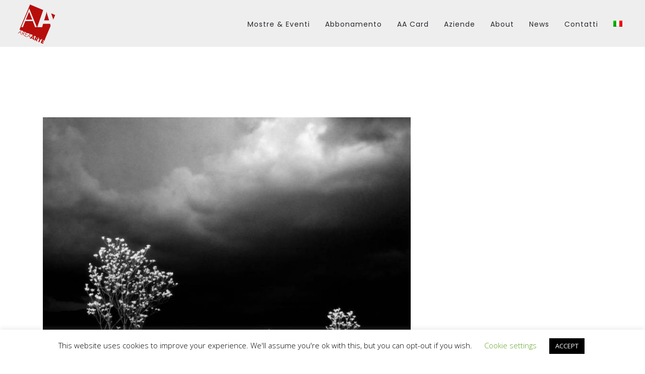

--- FILE ---
content_type: text/html; charset=UTF-8
request_url: https://www.areaarte.it/partner/elio-ciol/
body_size: 15380
content:
<!DOCTYPE html>
<html lang="it-IT">
<head>
    <meta charset="UTF-8"/>
    <meta name="viewport" content="initial-scale=1, width=device-width"/>
    <link rel="profile" href="https://gmpg.org/xfn/11"/>
    <link rel="pingback" href="https://www.areaarte.it/xmlrpc.php"/>
    <link href="https://unpkg.com/@fullcalendar/core@4.2.0/main.min.css" rel="stylesheet"/>
    <link href="https://unpkg.com/@fullcalendar/daygrid@4.2.0/main.min.css" rel="stylesheet"/>

    <!-- Bootstrap Theming -->
    <link href='https://use.fontawesome.com/releases/v5.0.6/css/all.css' rel='stylesheet'>
    <link href='https://maxcdn.bootstrapcdn.com/bootstrap/4.0.0/css/bootstrap.min.css' rel='stylesheet'/>
		
                            <script>
                            /* You can add more configuration options to webfontloader by previously defining the WebFontConfig with your options */
                            if ( typeof WebFontConfig === "undefined" ) {
                                WebFontConfig = new Object();
                            }
                            WebFontConfig['google'] = {families: ['Open+Sans:300,400,600,700,800,300italic,400italic,600italic,700italic,800italic']};

                            (function() {
                                var wf = document.createElement( 'script' );
                                wf.src = 'https://ajax.googleapis.com/ajax/libs/webfont/1.5.3/webfont.js';
                                wf.type = 'text/javascript';
                                wf.async = 'true';
                                var s = document.getElementsByTagName( 'script' )[0];
                                s.parentNode.insertBefore( wf, s );
                            })();
                        </script>
                        <meta name='robots' content='index, follow, max-image-preview:large, max-snippet:-1, max-video-preview:-1' />
	<style>img:is([sizes="auto" i], [sizes^="auto," i]) { contain-intrinsic-size: 3000px 1500px }</style>
	<link rel="alternate" hreflang="it" href="https://www.areaarte.it/partner/elio-ciol/" />
<link rel="alternate" hreflang="en" href="https://www.areaarte.it/partner/elio-ciol/?lang=en" />

	<!-- This site is optimized with the Yoast SEO plugin v26.3 - https://yoast.com/wordpress/plugins/seo/ -->
	<title>Elio Ciol - AreaArte</title>
	<link rel="canonical" href="https://www.areaarte.it/partner/elio-ciol/" />
	<meta property="og:locale" content="it_IT" />
	<meta property="og:type" content="article" />
	<meta property="og:title" content="Elio Ciol - AreaArte" />
	<meta property="og:url" content="https://www.areaarte.it/partner/elio-ciol/" />
	<meta property="og:site_name" content="AreaArte" />
	<meta property="article:modified_time" content="2024-03-19T13:49:43+00:00" />
	<meta property="og:image" content="https://www.areaarte.it/wp-content/uploads/2021/01/ec.jpg" />
	<meta property="og:image:width" content="770" />
	<meta property="og:image:height" content="578" />
	<meta property="og:image:type" content="image/jpeg" />
	<meta name="twitter:card" content="summary_large_image" />
	<meta name="twitter:label1" content="Tempo di lettura stimato" />
	<meta name="twitter:data1" content="1 minuto" />
	<script type="application/ld+json" class="yoast-schema-graph">{"@context":"https://schema.org","@graph":[{"@type":"WebPage","@id":"https://www.areaarte.it/partner/elio-ciol/","url":"https://www.areaarte.it/partner/elio-ciol/","name":"Elio Ciol - AreaArte","isPartOf":{"@id":"https://www.areaarte.it/#website"},"primaryImageOfPage":{"@id":"https://www.areaarte.it/partner/elio-ciol/#primaryimage"},"image":{"@id":"https://www.areaarte.it/partner/elio-ciol/#primaryimage"},"thumbnailUrl":"https://www.areaarte.it/wp-content/uploads/2021/01/ec.jpg","datePublished":"2021-01-20T15:32:12+00:00","dateModified":"2024-03-19T13:49:43+00:00","breadcrumb":{"@id":"https://www.areaarte.it/partner/elio-ciol/#breadcrumb"},"inLanguage":"it-IT","potentialAction":[{"@type":"ReadAction","target":["https://www.areaarte.it/partner/elio-ciol/"]}]},{"@type":"ImageObject","inLanguage":"it-IT","@id":"https://www.areaarte.it/partner/elio-ciol/#primaryimage","url":"https://www.areaarte.it/wp-content/uploads/2021/01/ec.jpg","contentUrl":"https://www.areaarte.it/wp-content/uploads/2021/01/ec.jpg","width":770,"height":578},{"@type":"BreadcrumbList","@id":"https://www.areaarte.it/partner/elio-ciol/#breadcrumb","itemListElement":[{"@type":"ListItem","position":1,"name":"Home","item":"https://www.areaarte.it/"},{"@type":"ListItem","position":2,"name":"Elio Ciol"}]},{"@type":"WebSite","@id":"https://www.areaarte.it/#website","url":"https://www.areaarte.it/","name":"AreaArte","description":"Scopri le mostre d&rsquo;arte e gli eventi culturali nel Triveneto.","potentialAction":[{"@type":"SearchAction","target":{"@type":"EntryPoint","urlTemplate":"https://www.areaarte.it/?s={search_term_string}"},"query-input":{"@type":"PropertyValueSpecification","valueRequired":true,"valueName":"search_term_string"}}],"inLanguage":"it-IT"}]}</script>
	<!-- / Yoast SEO plugin. -->


<link rel='dns-prefetch' href='//fonts.googleapis.com' />
<link rel="alternate" type="application/rss+xml" title="AreaArte &raquo; Feed" href="https://www.areaarte.it/feed/" />
<link rel="alternate" type="application/rss+xml" title="AreaArte &raquo; Feed dei commenti" href="https://www.areaarte.it/comments/feed/" />
<script type="text/javascript">
/* <![CDATA[ */
window._wpemojiSettings = {"baseUrl":"https:\/\/s.w.org\/images\/core\/emoji\/16.0.1\/72x72\/","ext":".png","svgUrl":"https:\/\/s.w.org\/images\/core\/emoji\/16.0.1\/svg\/","svgExt":".svg","source":{"concatemoji":"https:\/\/www.areaarte.it\/wp-includes\/js\/wp-emoji-release.min.js?ver=6.8.3"}};
/*! This file is auto-generated */
!function(s,n){var o,i,e;function c(e){try{var t={supportTests:e,timestamp:(new Date).valueOf()};sessionStorage.setItem(o,JSON.stringify(t))}catch(e){}}function p(e,t,n){e.clearRect(0,0,e.canvas.width,e.canvas.height),e.fillText(t,0,0);var t=new Uint32Array(e.getImageData(0,0,e.canvas.width,e.canvas.height).data),a=(e.clearRect(0,0,e.canvas.width,e.canvas.height),e.fillText(n,0,0),new Uint32Array(e.getImageData(0,0,e.canvas.width,e.canvas.height).data));return t.every(function(e,t){return e===a[t]})}function u(e,t){e.clearRect(0,0,e.canvas.width,e.canvas.height),e.fillText(t,0,0);for(var n=e.getImageData(16,16,1,1),a=0;a<n.data.length;a++)if(0!==n.data[a])return!1;return!0}function f(e,t,n,a){switch(t){case"flag":return n(e,"\ud83c\udff3\ufe0f\u200d\u26a7\ufe0f","\ud83c\udff3\ufe0f\u200b\u26a7\ufe0f")?!1:!n(e,"\ud83c\udde8\ud83c\uddf6","\ud83c\udde8\u200b\ud83c\uddf6")&&!n(e,"\ud83c\udff4\udb40\udc67\udb40\udc62\udb40\udc65\udb40\udc6e\udb40\udc67\udb40\udc7f","\ud83c\udff4\u200b\udb40\udc67\u200b\udb40\udc62\u200b\udb40\udc65\u200b\udb40\udc6e\u200b\udb40\udc67\u200b\udb40\udc7f");case"emoji":return!a(e,"\ud83e\udedf")}return!1}function g(e,t,n,a){var r="undefined"!=typeof WorkerGlobalScope&&self instanceof WorkerGlobalScope?new OffscreenCanvas(300,150):s.createElement("canvas"),o=r.getContext("2d",{willReadFrequently:!0}),i=(o.textBaseline="top",o.font="600 32px Arial",{});return e.forEach(function(e){i[e]=t(o,e,n,a)}),i}function t(e){var t=s.createElement("script");t.src=e,t.defer=!0,s.head.appendChild(t)}"undefined"!=typeof Promise&&(o="wpEmojiSettingsSupports",i=["flag","emoji"],n.supports={everything:!0,everythingExceptFlag:!0},e=new Promise(function(e){s.addEventListener("DOMContentLoaded",e,{once:!0})}),new Promise(function(t){var n=function(){try{var e=JSON.parse(sessionStorage.getItem(o));if("object"==typeof e&&"number"==typeof e.timestamp&&(new Date).valueOf()<e.timestamp+604800&&"object"==typeof e.supportTests)return e.supportTests}catch(e){}return null}();if(!n){if("undefined"!=typeof Worker&&"undefined"!=typeof OffscreenCanvas&&"undefined"!=typeof URL&&URL.createObjectURL&&"undefined"!=typeof Blob)try{var e="postMessage("+g.toString()+"("+[JSON.stringify(i),f.toString(),p.toString(),u.toString()].join(",")+"));",a=new Blob([e],{type:"text/javascript"}),r=new Worker(URL.createObjectURL(a),{name:"wpTestEmojiSupports"});return void(r.onmessage=function(e){c(n=e.data),r.terminate(),t(n)})}catch(e){}c(n=g(i,f,p,u))}t(n)}).then(function(e){for(var t in e)n.supports[t]=e[t],n.supports.everything=n.supports.everything&&n.supports[t],"flag"!==t&&(n.supports.everythingExceptFlag=n.supports.everythingExceptFlag&&n.supports[t]);n.supports.everythingExceptFlag=n.supports.everythingExceptFlag&&!n.supports.flag,n.DOMReady=!1,n.readyCallback=function(){n.DOMReady=!0}}).then(function(){return e}).then(function(){var e;n.supports.everything||(n.readyCallback(),(e=n.source||{}).concatemoji?t(e.concatemoji):e.wpemoji&&e.twemoji&&(t(e.twemoji),t(e.wpemoji)))}))}((window,document),window._wpemojiSettings);
/* ]]> */
</script>
<style id='wp-emoji-styles-inline-css' type='text/css'>

	img.wp-smiley, img.emoji {
		display: inline !important;
		border: none !important;
		box-shadow: none !important;
		height: 1em !important;
		width: 1em !important;
		margin: 0 0.07em !important;
		vertical-align: -0.1em !important;
		background: none !important;
		padding: 0 !important;
	}
</style>
<link rel='stylesheet' id='wp-block-library-css' href='https://www.areaarte.it/wp-includes/css/dist/block-library/style.min.css?ver=6.8.3' type='text/css' media='all' />
<style id='classic-theme-styles-inline-css' type='text/css'>
/*! This file is auto-generated */
.wp-block-button__link{color:#fff;background-color:#32373c;border-radius:9999px;box-shadow:none;text-decoration:none;padding:calc(.667em + 2px) calc(1.333em + 2px);font-size:1.125em}.wp-block-file__button{background:#32373c;color:#fff;text-decoration:none}
</style>
<style id='global-styles-inline-css' type='text/css'>
:root{--wp--preset--aspect-ratio--square: 1;--wp--preset--aspect-ratio--4-3: 4/3;--wp--preset--aspect-ratio--3-4: 3/4;--wp--preset--aspect-ratio--3-2: 3/2;--wp--preset--aspect-ratio--2-3: 2/3;--wp--preset--aspect-ratio--16-9: 16/9;--wp--preset--aspect-ratio--9-16: 9/16;--wp--preset--color--black: #000000;--wp--preset--color--cyan-bluish-gray: #abb8c3;--wp--preset--color--white: #ffffff;--wp--preset--color--pale-pink: #f78da7;--wp--preset--color--vivid-red: #cf2e2e;--wp--preset--color--luminous-vivid-orange: #ff6900;--wp--preset--color--luminous-vivid-amber: #fcb900;--wp--preset--color--light-green-cyan: #7bdcb5;--wp--preset--color--vivid-green-cyan: #00d084;--wp--preset--color--pale-cyan-blue: #8ed1fc;--wp--preset--color--vivid-cyan-blue: #0693e3;--wp--preset--color--vivid-purple: #9b51e0;--wp--preset--gradient--vivid-cyan-blue-to-vivid-purple: linear-gradient(135deg,rgba(6,147,227,1) 0%,rgb(155,81,224) 100%);--wp--preset--gradient--light-green-cyan-to-vivid-green-cyan: linear-gradient(135deg,rgb(122,220,180) 0%,rgb(0,208,130) 100%);--wp--preset--gradient--luminous-vivid-amber-to-luminous-vivid-orange: linear-gradient(135deg,rgba(252,185,0,1) 0%,rgba(255,105,0,1) 100%);--wp--preset--gradient--luminous-vivid-orange-to-vivid-red: linear-gradient(135deg,rgba(255,105,0,1) 0%,rgb(207,46,46) 100%);--wp--preset--gradient--very-light-gray-to-cyan-bluish-gray: linear-gradient(135deg,rgb(238,238,238) 0%,rgb(169,184,195) 100%);--wp--preset--gradient--cool-to-warm-spectrum: linear-gradient(135deg,rgb(74,234,220) 0%,rgb(151,120,209) 20%,rgb(207,42,186) 40%,rgb(238,44,130) 60%,rgb(251,105,98) 80%,rgb(254,248,76) 100%);--wp--preset--gradient--blush-light-purple: linear-gradient(135deg,rgb(255,206,236) 0%,rgb(152,150,240) 100%);--wp--preset--gradient--blush-bordeaux: linear-gradient(135deg,rgb(254,205,165) 0%,rgb(254,45,45) 50%,rgb(107,0,62) 100%);--wp--preset--gradient--luminous-dusk: linear-gradient(135deg,rgb(255,203,112) 0%,rgb(199,81,192) 50%,rgb(65,88,208) 100%);--wp--preset--gradient--pale-ocean: linear-gradient(135deg,rgb(255,245,203) 0%,rgb(182,227,212) 50%,rgb(51,167,181) 100%);--wp--preset--gradient--electric-grass: linear-gradient(135deg,rgb(202,248,128) 0%,rgb(113,206,126) 100%);--wp--preset--gradient--midnight: linear-gradient(135deg,rgb(2,3,129) 0%,rgb(40,116,252) 100%);--wp--preset--font-size--small: 13px;--wp--preset--font-size--medium: 20px;--wp--preset--font-size--large: 36px;--wp--preset--font-size--x-large: 42px;--wp--preset--spacing--20: 0.44rem;--wp--preset--spacing--30: 0.67rem;--wp--preset--spacing--40: 1rem;--wp--preset--spacing--50: 1.5rem;--wp--preset--spacing--60: 2.25rem;--wp--preset--spacing--70: 3.38rem;--wp--preset--spacing--80: 5.06rem;--wp--preset--shadow--natural: 6px 6px 9px rgba(0, 0, 0, 0.2);--wp--preset--shadow--deep: 12px 12px 50px rgba(0, 0, 0, 0.4);--wp--preset--shadow--sharp: 6px 6px 0px rgba(0, 0, 0, 0.2);--wp--preset--shadow--outlined: 6px 6px 0px -3px rgba(255, 255, 255, 1), 6px 6px rgba(0, 0, 0, 1);--wp--preset--shadow--crisp: 6px 6px 0px rgba(0, 0, 0, 1);}:where(.is-layout-flex){gap: 0.5em;}:where(.is-layout-grid){gap: 0.5em;}body .is-layout-flex{display: flex;}.is-layout-flex{flex-wrap: wrap;align-items: center;}.is-layout-flex > :is(*, div){margin: 0;}body .is-layout-grid{display: grid;}.is-layout-grid > :is(*, div){margin: 0;}:where(.wp-block-columns.is-layout-flex){gap: 2em;}:where(.wp-block-columns.is-layout-grid){gap: 2em;}:where(.wp-block-post-template.is-layout-flex){gap: 1.25em;}:where(.wp-block-post-template.is-layout-grid){gap: 1.25em;}.has-black-color{color: var(--wp--preset--color--black) !important;}.has-cyan-bluish-gray-color{color: var(--wp--preset--color--cyan-bluish-gray) !important;}.has-white-color{color: var(--wp--preset--color--white) !important;}.has-pale-pink-color{color: var(--wp--preset--color--pale-pink) !important;}.has-vivid-red-color{color: var(--wp--preset--color--vivid-red) !important;}.has-luminous-vivid-orange-color{color: var(--wp--preset--color--luminous-vivid-orange) !important;}.has-luminous-vivid-amber-color{color: var(--wp--preset--color--luminous-vivid-amber) !important;}.has-light-green-cyan-color{color: var(--wp--preset--color--light-green-cyan) !important;}.has-vivid-green-cyan-color{color: var(--wp--preset--color--vivid-green-cyan) !important;}.has-pale-cyan-blue-color{color: var(--wp--preset--color--pale-cyan-blue) !important;}.has-vivid-cyan-blue-color{color: var(--wp--preset--color--vivid-cyan-blue) !important;}.has-vivid-purple-color{color: var(--wp--preset--color--vivid-purple) !important;}.has-black-background-color{background-color: var(--wp--preset--color--black) !important;}.has-cyan-bluish-gray-background-color{background-color: var(--wp--preset--color--cyan-bluish-gray) !important;}.has-white-background-color{background-color: var(--wp--preset--color--white) !important;}.has-pale-pink-background-color{background-color: var(--wp--preset--color--pale-pink) !important;}.has-vivid-red-background-color{background-color: var(--wp--preset--color--vivid-red) !important;}.has-luminous-vivid-orange-background-color{background-color: var(--wp--preset--color--luminous-vivid-orange) !important;}.has-luminous-vivid-amber-background-color{background-color: var(--wp--preset--color--luminous-vivid-amber) !important;}.has-light-green-cyan-background-color{background-color: var(--wp--preset--color--light-green-cyan) !important;}.has-vivid-green-cyan-background-color{background-color: var(--wp--preset--color--vivid-green-cyan) !important;}.has-pale-cyan-blue-background-color{background-color: var(--wp--preset--color--pale-cyan-blue) !important;}.has-vivid-cyan-blue-background-color{background-color: var(--wp--preset--color--vivid-cyan-blue) !important;}.has-vivid-purple-background-color{background-color: var(--wp--preset--color--vivid-purple) !important;}.has-black-border-color{border-color: var(--wp--preset--color--black) !important;}.has-cyan-bluish-gray-border-color{border-color: var(--wp--preset--color--cyan-bluish-gray) !important;}.has-white-border-color{border-color: var(--wp--preset--color--white) !important;}.has-pale-pink-border-color{border-color: var(--wp--preset--color--pale-pink) !important;}.has-vivid-red-border-color{border-color: var(--wp--preset--color--vivid-red) !important;}.has-luminous-vivid-orange-border-color{border-color: var(--wp--preset--color--luminous-vivid-orange) !important;}.has-luminous-vivid-amber-border-color{border-color: var(--wp--preset--color--luminous-vivid-amber) !important;}.has-light-green-cyan-border-color{border-color: var(--wp--preset--color--light-green-cyan) !important;}.has-vivid-green-cyan-border-color{border-color: var(--wp--preset--color--vivid-green-cyan) !important;}.has-pale-cyan-blue-border-color{border-color: var(--wp--preset--color--pale-cyan-blue) !important;}.has-vivid-cyan-blue-border-color{border-color: var(--wp--preset--color--vivid-cyan-blue) !important;}.has-vivid-purple-border-color{border-color: var(--wp--preset--color--vivid-purple) !important;}.has-vivid-cyan-blue-to-vivid-purple-gradient-background{background: var(--wp--preset--gradient--vivid-cyan-blue-to-vivid-purple) !important;}.has-light-green-cyan-to-vivid-green-cyan-gradient-background{background: var(--wp--preset--gradient--light-green-cyan-to-vivid-green-cyan) !important;}.has-luminous-vivid-amber-to-luminous-vivid-orange-gradient-background{background: var(--wp--preset--gradient--luminous-vivid-amber-to-luminous-vivid-orange) !important;}.has-luminous-vivid-orange-to-vivid-red-gradient-background{background: var(--wp--preset--gradient--luminous-vivid-orange-to-vivid-red) !important;}.has-very-light-gray-to-cyan-bluish-gray-gradient-background{background: var(--wp--preset--gradient--very-light-gray-to-cyan-bluish-gray) !important;}.has-cool-to-warm-spectrum-gradient-background{background: var(--wp--preset--gradient--cool-to-warm-spectrum) !important;}.has-blush-light-purple-gradient-background{background: var(--wp--preset--gradient--blush-light-purple) !important;}.has-blush-bordeaux-gradient-background{background: var(--wp--preset--gradient--blush-bordeaux) !important;}.has-luminous-dusk-gradient-background{background: var(--wp--preset--gradient--luminous-dusk) !important;}.has-pale-ocean-gradient-background{background: var(--wp--preset--gradient--pale-ocean) !important;}.has-electric-grass-gradient-background{background: var(--wp--preset--gradient--electric-grass) !important;}.has-midnight-gradient-background{background: var(--wp--preset--gradient--midnight) !important;}.has-small-font-size{font-size: var(--wp--preset--font-size--small) !important;}.has-medium-font-size{font-size: var(--wp--preset--font-size--medium) !important;}.has-large-font-size{font-size: var(--wp--preset--font-size--large) !important;}.has-x-large-font-size{font-size: var(--wp--preset--font-size--x-large) !important;}
:where(.wp-block-post-template.is-layout-flex){gap: 1.25em;}:where(.wp-block-post-template.is-layout-grid){gap: 1.25em;}
:where(.wp-block-columns.is-layout-flex){gap: 2em;}:where(.wp-block-columns.is-layout-grid){gap: 2em;}
:root :where(.wp-block-pullquote){font-size: 1.5em;line-height: 1.6;}
</style>
<link rel='stylesheet' id='cms-plugin-stylesheet-css' href='https://www.areaarte.it/wp-content/plugins/cmssuperheroes/assets/css/cms-style.css?ver=6.8.3' type='text/css' media='all' />
<link rel='stylesheet' id='contact-form-7-css' href='https://www.areaarte.it/wp-content/plugins/contact-form-7/includes/css/styles.css?ver=6.1.3' type='text/css' media='all' />
<link rel='stylesheet' id='cookie-law-info-css' href='https://www.areaarte.it/wp-content/plugins/cookie-law-info/legacy/public/css/cookie-law-info-public.css?ver=3.3.6' type='text/css' media='all' />
<link rel='stylesheet' id='cookie-law-info-gdpr-css' href='https://www.areaarte.it/wp-content/plugins/cookie-law-info/legacy/public/css/cookie-law-info-gdpr.css?ver=3.3.6' type='text/css' media='all' />
<link rel='stylesheet' id='rs-plugin-settings-css' href='https://www.areaarte.it/wp-content/plugins/revslider/public/assets/css/settings.css?ver=5.4.7' type='text/css' media='all' />
<style id='rs-plugin-settings-inline-css' type='text/css'>
#rs-demo-id {}
</style>
<link rel='stylesheet' id='wpml-legacy-horizontal-list-0-css' href='//www.areaarte.it/wp-content/plugins/sitepress-multilingual-cms/templates/language-switchers/legacy-list-horizontal/style.css?ver=1' type='text/css' media='all' />
<style id='wpml-legacy-horizontal-list-0-inline-css' type='text/css'>
.wpml-ls-statics-footer a {color:#444444;background-color:#ffffff;}.wpml-ls-statics-footer a:hover,.wpml-ls-statics-footer a:focus {color:#000000;background-color:#eeeeee;}.wpml-ls-statics-footer .wpml-ls-current-language>a {color:#444444;background-color:#ffffff;}.wpml-ls-statics-footer .wpml-ls-current-language:hover>a, .wpml-ls-statics-footer .wpml-ls-current-language>a:focus {color:#000000;background-color:#eeeeee;}
</style>
<link rel='stylesheet' id='wpml-menu-item-0-css' href='//www.areaarte.it/wp-content/plugins/sitepress-multilingual-cms/templates/language-switchers/menu-item/style.css?ver=1' type='text/css' media='all' />
<link rel='stylesheet' id='cms-navigation-style-base-css' href='https://www.areaarte.it/wp-content/plugins/wpml-cms-nav/res/css/cms-navigation-base.css?ver=1.5.2' type='text/css' media='screen' />
<link rel='stylesheet' id='cms-navigation-style-css' href='https://www.areaarte.it/wp-content/plugins/wpml-cms-nav/res/css/cms-navigation.css?ver=1.5.2' type='text/css' media='screen' />
<link rel='stylesheet' id='cmssuperheroes-style-css' href='https://www.areaarte.it/wp-content/themes/wp-elementy/style.css?ver=6.8.3' type='text/css' media='all' />
<link rel='stylesheet' id='child-style-css' href='https://www.areaarte.it/wp-content/themes/wp-elementy-child/style.css?ver=6.8.3' type='text/css' media='all' />
<link rel='stylesheet' id='wp-elementy-monserrat-css' href='https://fonts.googleapis.com/css?family=Montserrat%3A400%2C700&#038;ver=6.8.3' type='text/css' media='all' />
<link rel='stylesheet' id='wp-elementy-poppins-css' href='https://fonts.googleapis.com/css?family=Poppins%3A400%2C300%2C500%2C600%2C700&#038;ver=6.8.3' type='text/css' media='all' />
<link rel='stylesheet' id='wp-elementy-josefin-css' href='https://fonts.googleapis.com/css?family=Josefin+Sans%3A400%2C300%2C300italic%2C400italic%2C600%2C600italic%2C700%2C700italic&#038;ver=6.8.3' type='text/css' media='all' />
<link rel='stylesheet' id='custom-dynamic-css' href='https://www.areaarte.it/wp-content/themes/wp-elementy/assets/css/custom-dynamic.css?ver=6.8.3' type='text/css' media='all' />
<style id='custom-dynamic-inline-css' type='text/css'>
.footer-bottom-2 .footer-bottom-wrap {border-top-style: solid;border-top-width: 1px;}
</style>
<link rel='stylesheet' id='bootstrap-css' href='https://www.areaarte.it/wp-content/themes/wp-elementy/assets/css/bootstrap.min.css?ver=3.3.2' type='text/css' media='all' />
<link rel='stylesheet' id='font-awesome-css' href='https://www.areaarte.it/wp-content/plugins/wp-views/vendor/toolset/toolset-common/res/lib/font-awesome/css/font-awesome.min.css?ver=4.7.0' type='text/css' media='screen' />
<link rel='stylesheet' id='elementy-font-icon-css' href='https://www.areaarte.it/wp-content/themes/wp-elementy/assets/css/fonts-icon.css?ver=20121010' type='text/css' media='all' />
<link rel='stylesheet' id='owl-carousel-css' href='https://www.areaarte.it/wp-content/themes/wp-elementy/assets/css/owl.carousel.min.css?ver=2.0.0' type='text/css' media='all' />
<link rel='stylesheet' id='wp-elementy-animate-css' href='https://www.areaarte.it/wp-content/themes/wp-elementy/assets/css/animate.min.css?ver=1.0.0' type='text/css' media='all' />
<link rel='stylesheet' id='text-rotator-css' href='https://www.areaarte.it/wp-content/themes/wp-elementy/assets/css/text-rotator.css?ver=1.0.0' type='text/css' media='all' />
<link rel='stylesheet' id='wp-elementy-style-css' href='https://www.areaarte.it/wp-content/themes/wp-elementy-child/style.css?ver=6.8.3' type='text/css' media='all' />
<!--[if lt IE 9]>
<link rel='stylesheet' id='wp-elementy-ie-css' href='https://www.areaarte.it/wp-content/themes/wp-elementy/assets/css/ie.css?ver=20121010' type='text/css' media='all' />
<![endif]-->
<link rel='stylesheet' id='wp-elementy-static-css' href='https://www.areaarte.it/wp-content/themes/wp-elementy/assets/css/static.css?ver=1.0.0' type='text/css' media='all' />
<link rel='stylesheet' id='wp-elementy-child-css' href='https://www.areaarte.it/wp-content/themes/wp-elementy-child/style.css?ver=6.8.3' type='text/css' media='all' />
<link rel='stylesheet' id='wp-elementy-option-default-css' href='https://www.areaarte.it/wp-content/themes/wp-elementy/assets/css/option-default.css?ver=1.0.0' type='text/css' media='all' />
<link rel='stylesheet' id='newsletter-css' href='https://www.areaarte.it/wp-content/plugins/newsletter/style.css?ver=9.0.7' type='text/css' media='all' />
<link rel='stylesheet' id='mediaelement-css' href='https://www.areaarte.it/wp-includes/js/mediaelement/mediaelementplayer-legacy.min.css?ver=4.2.17' type='text/css' media='all' />
<link rel='stylesheet' id='wp-mediaelement-css' href='https://www.areaarte.it/wp-includes/js/mediaelement/wp-mediaelement.min.css?ver=6.8.3' type='text/css' media='all' />
<link rel='stylesheet' id='views-pagination-style-css' href='https://www.areaarte.it/wp-content/plugins/wp-views/embedded/res/css/wpv-pagination.css?ver=2.9.2-lite' type='text/css' media='all' />
<style id='views-pagination-style-inline-css' type='text/css'>
.wpv-sort-list-dropdown.wpv-sort-list-dropdown-style-default > span.wpv-sort-list,.wpv-sort-list-dropdown.wpv-sort-list-dropdown-style-default .wpv-sort-list-item {border-color: #cdcdcd;}.wpv-sort-list-dropdown.wpv-sort-list-dropdown-style-default .wpv-sort-list-item a {color: #444;background-color: #fff;}.wpv-sort-list-dropdown.wpv-sort-list-dropdown-style-default a:hover,.wpv-sort-list-dropdown.wpv-sort-list-dropdown-style-default a:focus {color: #000;background-color: #eee;}.wpv-sort-list-dropdown.wpv-sort-list-dropdown-style-default .wpv-sort-list-item.wpv-sort-list-current a {color: #000;background-color: #eee;}.wpv-sort-list-dropdown.wpv-sort-list-dropdown-style-grey > span.wpv-sort-list,.wpv-sort-list-dropdown.wpv-sort-list-dropdown-style-grey .wpv-sort-list-item {border-color: #cdcdcd;}.wpv-sort-list-dropdown.wpv-sort-list-dropdown-style-grey .wpv-sort-list-item a {color: #444;background-color: #eeeeee;}.wpv-sort-list-dropdown.wpv-sort-list-dropdown-style-grey a:hover,.wpv-sort-list-dropdown.wpv-sort-list-dropdown-style-grey a:focus {color: #000;background-color: #e5e5e5;}.wpv-sort-list-dropdown.wpv-sort-list-dropdown-style-grey .wpv-sort-list-item.wpv-sort-list-current a {color: #000;background-color: #e5e5e5;}.wpv-sort-list-dropdown.wpv-sort-list-dropdown-style-blue > span.wpv-sort-list,.wpv-sort-list-dropdown.wpv-sort-list-dropdown-style-blue .wpv-sort-list-item {border-color: #0099cc;}.wpv-sort-list-dropdown.wpv-sort-list-dropdown-style-blue .wpv-sort-list-item a {color: #444;background-color: #cbddeb;}.wpv-sort-list-dropdown.wpv-sort-list-dropdown-style-blue a:hover,.wpv-sort-list-dropdown.wpv-sort-list-dropdown-style-blue a:focus {color: #000;background-color: #95bedd;}.wpv-sort-list-dropdown.wpv-sort-list-dropdown-style-blue .wpv-sort-list-item.wpv-sort-list-current a {color: #000;background-color: #95bedd;}
</style>
<link rel='stylesheet' id='jquery-ui-smoothness-css' href='https://www.areaarte.it/wp-content/plugins/contact-form-7/includes/js/jquery-ui/themes/smoothness/jquery-ui.min.css?ver=1.12.1' type='text/css' media='screen' />
<script type="text/javascript" src="https://www.areaarte.it/wp-includes/js/jquery/jquery.min.js?ver=3.7.1" id="jquery-core-js"></script>
<script type="text/javascript" src="https://www.areaarte.it/wp-includes/js/jquery/jquery-migrate.min.js?ver=3.4.1" id="jquery-migrate-js"></script>
<script type="text/javascript" id="cookie-law-info-js-extra">
/* <![CDATA[ */
var Cli_Data = {"nn_cookie_ids":[],"cookielist":[],"non_necessary_cookies":[],"ccpaEnabled":"","ccpaRegionBased":"","ccpaBarEnabled":"","strictlyEnabled":["necessary","obligatoire"],"ccpaType":"gdpr","js_blocking":"","custom_integration":"","triggerDomRefresh":"","secure_cookies":""};
var cli_cookiebar_settings = {"animate_speed_hide":"500","animate_speed_show":"500","background":"#FFF","border":"#b1a6a6c2","border_on":"","button_1_button_colour":"#000","button_1_button_hover":"#000000","button_1_link_colour":"#fff","button_1_as_button":"1","button_1_new_win":"","button_2_button_colour":"#333","button_2_button_hover":"#292929","button_2_link_colour":"#444","button_2_as_button":"","button_2_hidebar":"","button_3_button_colour":"#000","button_3_button_hover":"#000000","button_3_link_colour":"#fff","button_3_as_button":"1","button_3_new_win":"","button_4_button_colour":"#000","button_4_button_hover":"#000000","button_4_link_colour":"#62a329","button_4_as_button":"","button_7_button_colour":"#61a229","button_7_button_hover":"#4e8221","button_7_link_colour":"#fff","button_7_as_button":"1","button_7_new_win":"","font_family":"inherit","header_fix":"","notify_animate_hide":"1","notify_animate_show":"","notify_div_id":"#cookie-law-info-bar","notify_position_horizontal":"right","notify_position_vertical":"bottom","scroll_close":"","scroll_close_reload":"","accept_close_reload":"","reject_close_reload":"","showagain_tab":"1","showagain_background":"#fff","showagain_border":"#000","showagain_div_id":"#cookie-law-info-again","showagain_x_position":"100px","text":"#000","show_once_yn":"","show_once":"10000","logging_on":"","as_popup":"","popup_overlay":"1","bar_heading_text":"","cookie_bar_as":"banner","popup_showagain_position":"bottom-right","widget_position":"left"};
var log_object = {"ajax_url":"https:\/\/www.areaarte.it\/wp-admin\/admin-ajax.php"};
/* ]]> */
</script>
<script type="text/javascript" src="https://www.areaarte.it/wp-content/plugins/cookie-law-info/legacy/public/js/cookie-law-info-public.js?ver=3.3.6" id="cookie-law-info-js"></script>
<script type="text/javascript" src="https://www.areaarte.it/wp-content/plugins/revslider/public/assets/js/jquery.themepunch.tools.min.js?ver=5.4.7" id="tp-tools-js"></script>
<script type="text/javascript" src="https://www.areaarte.it/wp-content/plugins/revslider/public/assets/js/jquery.themepunch.revolution.min.js?ver=5.4.7" id="revmin-js"></script>
<script type="text/javascript" src="https://www.areaarte.it/wp-content/themes/wp-elementy-child/prsv.js?ver=6.8.3" id="prsv-js"></script>
<script type="text/javascript" src="https://www.areaarte.it/wp-content/plugins/cmssuperheroes/assets/js/waypoints.min.js?ver=6.8.3" id="waypoints-js"></script>
<script type="text/javascript" src="https://www.areaarte.it/wp-content/themes/wp-elementy/assets/js/plugins.min.js?ver=1.0.0" id="plugins.min.js-js"></script>
<link rel="https://api.w.org/" href="https://www.areaarte.it/wp-json/" /><link rel="alternate" title="JSON" type="application/json" href="https://www.areaarte.it/wp-json/wp/v2/partner/10522" /><link rel="EditURI" type="application/rsd+xml" title="RSD" href="https://www.areaarte.it/xmlrpc.php?rsd" />
<meta name="generator" content="WordPress 6.8.3" />
<link rel='shortlink' href='https://www.areaarte.it/?p=10522' />
<link rel="alternate" title="oEmbed (JSON)" type="application/json+oembed" href="https://www.areaarte.it/wp-json/oembed/1.0/embed?url=https%3A%2F%2Fwww.areaarte.it%2Fpartner%2Felio-ciol%2F" />
<link rel="alternate" title="oEmbed (XML)" type="text/xml+oembed" href="https://www.areaarte.it/wp-json/oembed/1.0/embed?url=https%3A%2F%2Fwww.areaarte.it%2Fpartner%2Felio-ciol%2F&#038;format=xml" />
<meta name="generator" content="WPML ver:4.2.9 stt:1,27;" />
<style type="text/css"></style><style type="text/css">.indent-header {background-color: ;}

            .main-navigation .menu-main-menu > li > a {padding-top: 21px;}
             .affix .main-navigation .menu-main-menu > li > a {padding-top: 7px;}
             .header-search-cart {padding-top: 26px;}
             .affix .header-search-cart {padding-top: 6px;}
             .cd-search {height: 100px;}
             .affix .cd-search {height: 60px;}
            @media screen and (min-width: 1025px) {
                
                .indent-header {padding-top: 93px;}
                .indent-header.affix-indent {padding-top: 60px;}
            }
          </style><meta name="generator" content="Powered by WPBakery Page Builder - drag and drop page builder for WordPress."/>
<meta name="generator" content="Powered by Slider Revolution 5.4.7 - responsive, Mobile-Friendly Slider Plugin for WordPress with comfortable drag and drop interface." />
<link rel="icon" href="https://www.areaarte.it/wp-content/uploads/2019/07/favicon-aa.jpg" sizes="32x32" />
<link rel="icon" href="https://www.areaarte.it/wp-content/uploads/2019/07/favicon-aa.jpg" sizes="192x192" />
<link rel="apple-touch-icon" href="https://www.areaarte.it/wp-content/uploads/2019/07/favicon-aa.jpg" />
<meta name="msapplication-TileImage" content="https://www.areaarte.it/wp-content/uploads/2019/07/favicon-aa.jpg" />
<script type="text/javascript">function setREVStartSize(e){
				document.addEventListener("DOMContentLoaded", function() {
					try{ e.c=jQuery(e.c);var i=jQuery(window).width(),t=9999,r=0,n=0,l=0,f=0,s=0,h=0;
						if(e.responsiveLevels&&(jQuery.each(e.responsiveLevels,function(e,f){f>i&&(t=r=f,l=e),i>f&&f>r&&(r=f,n=e)}),t>r&&(l=n)),f=e.gridheight[l]||e.gridheight[0]||e.gridheight,s=e.gridwidth[l]||e.gridwidth[0]||e.gridwidth,h=i/s,h=h>1?1:h,f=Math.round(h*f),"fullscreen"==e.sliderLayout){var u=(e.c.width(),jQuery(window).height());if(void 0!=e.fullScreenOffsetContainer){var c=e.fullScreenOffsetContainer.split(",");if (c) jQuery.each(c,function(e,i){u=jQuery(i).length>0?u-jQuery(i).outerHeight(!0):u}),e.fullScreenOffset.split("%").length>1&&void 0!=e.fullScreenOffset&&e.fullScreenOffset.length>0?u-=jQuery(window).height()*parseInt(e.fullScreenOffset,0)/100:void 0!=e.fullScreenOffset&&e.fullScreenOffset.length>0&&(u-=parseInt(e.fullScreenOffset,0))}f=u}else void 0!=e.minHeight&&f<e.minHeight&&(f=e.minHeight);e.c.closest(".rev_slider_wrapper").css({height:f})					
					}catch(d){console.log("Failure at Presize of Slider:"+d)}
				});
			};</script>
		<style type="text/css" id="wp-custom-css">
			.mw-150 {
	max-width: 150px;
}
.mw-200 {
	max-width: 200px;
}
.mw-320 {
	max-width: 320px;
}
.mw-400 {
	max-width: 400px;
}
.mw-600 {
	max-width: 600px;
}
.mw-1140 {
	max-width: 1140px;
}
.mx-auto {
	margin-left: auto;
	margin-right: auto;
}
.ml-auto {
	margin-left: auto;
}
.mr-auto {
	margin-right: auto;
}

@media screen and (min-width: 991px) {
	.ml-auto-md {
		margin-left: auto;
	}
	.mr-auto-md {
		margin-right: auto;
	}
}


.wpcf7-form label {
	width: 100%;
}

.cshero-header-logo img {
	height: 82px!important;
}

.header-search-cart {
	display: none!important;
}


.cms-button.cms-white {
	border-color: #b0b0b0;
	border-width: 1px;
}

.cms-button.cms-white:hover, .cms-button.cms-white:focus,
.cms-button.cms-white.selected {
	background-color: #b70e0c;
	border-color: #b70e0c;
	color: #fff;
}

.btn-icon {
	text-align: left;
}
.btn-icon .vc_btn3-icon {
	float: right;
}

.btn-red .cms-button {
	background-color: #b70e0c;
}
.btn-red .cms-button:hover,
.btn-red .cms-button:focus {
	color: #b70e0c;
	background-color: transparent;
	border-color: #b70e0c;
}

.wpb_widgetised_column .wg-title {
	color: #b70e0c;
}

.partners-list-item {
	padding-top: 20px;
	padding-bottom: 20px;
	border-bottom: 1px solid #b0b0b0;
}

.partners-list-item .wp-post-image {
	padding-top: 10px;
}

.partners-list-item .entry-title {
	font-size: 16px;
}

.partner-categories-list {
	list-style: none;
	padding-left: 0;
	display: flex;
	flex-wrap: wrap;
	align-items: flex-start;
	justify-content: flex-start;
}
.partner-categories-list-item {
	flex: 0 0 25%;
	display: inline-block;
	width: 25%;
	margin-top: 10px;
	margin-bottom: 10px;
}
	
.partner-categories-list-item:nth-of-type(4n+1) {
	width: 20%;
	flex-basis: 20%;
}
.partner-categories-list-item:nth-of-type(4n+2) {
	width: 29%;
	flex-basis: 29%;
}

.partner-categories-list-item a {
	display: flex;
	flex: 0 0 auto;
	align-items: center;
}

@media screen and (max-width: 768px) {
		.partner-categories-list-item,
		.partner-categories-list-item:nth-of-type(4n+1),
	.partner-categories-list-item:nth-of-type(4n+2) {
		flex-basis: 40%;
	}
	
	.partner-categories-list-item:nth-of-type(2n+2) {
		flex-basis: 60%;
	}
}

@media screen and (min-width: 769px) and (max-width: 991px) {
		.partner-categories-list-item,
		.partner-categories-list-item:nth-of-type(4n+1),
	.partner-categories-list-item:nth-of-type(4n+2) {
		flex-basis: 25%;
	}
	
	.partner-categories-list-item:nth-of-type(3n+2) {
		flex-basis: 50%;
	}
}

.partner-categories-list-item {
	padding-left: 20px;
}
.partner-categories-list-item .partner-category-icon {
	margin-left: -26px;
}
.partner-categories-list-item .show-hover {
	display: none;
}
.partner-categories-list-item:hover .hide-hover,
.partner-categories-list-item:focus .hide-hover,
.partner-categories-list-item.selected .hide-hover{
	display: none;
}
.partner-categories-list-item:hover .show-hover,
.partner-categories-list-item:focus .show-hover,
.partner-categories-list-item.selected .show-hover{
	display: inline-block;
}
.partner-category-icon {
	max-width: 50px;
	max-height: 50px;
	margin-right: 6px;
}

.fc-event, .fc-event-dot {
	background-color: #b70e0c;
}

.fc-title {
	color: #fff;
}

.entry-footer .footer-meta-wrap {
	display: none;
}

.event-type-list-item a:hover,
.event-type-list-item a:focus,
.event-type-list-item.selected a {
	color: #b70e0c;
}

.post-author-container,
.entry-author,
.cms-single-blog .entry-terms {
	display: none!important;
}

.btn-province {
	margin-left: 5px;
	margin-right: 5px;
}

.nav-previous,
.nav-next {
	margin: 10px 0;
}
.nav-previous a:hover,
.nav-next a:hover {
	text-decoration: underline;
}

.visible-musei,
.visible-sleep,
.visible-fai,
.visible-food,
.visible-shop,
.visible-fondazioni-e-associazioni,
.visible-atelier-arte,
.visible-servizi {
	display: none;
}


.aa-category-78 .visible-musei,
.aa-category-79 .visible-shop,
.aa-category-80 .visible-food,
.aa-category-81 .visible-fai,
.aa-category-82 .visible-sleep,
.aa-category-83 .visible-fondazioni-e-associazioni,
.aa-category-139 .visible-atelier-arte,
.aa-category-140 .visible-servizi
{
	display: block;
}

.single-partner .Annual_Archive_Widget,
.single-events .Annual_Archive_Widget{
	display: none;
}

#cshero-header .standar-dropdown {
	background-color: #eee;
}

@media screen and (max-width: 768px) {
	.widget_nav_menu .wpml-ls-menu-item ul.sub-menu {
		margin-left: 0;
	}
	
	#menu-main-menu .wpml-ls-item.menu-item-has-children .cs-menu-toggle {
		display: none;
	}
	
	#menu-main-menu .wpml-ls-item.menu-item-has-children ul.sub-menu {
		display: block!important;
		background-color: transparent !important;
	}
	
	#menu-main-menu .wpml-ls-item.menu-item-has-children ul.sub-menu .menu-item a {
		padding-left: 17px!important;
	}
	
	.vc_custom_1419240595465 {
		padding: 0 20px;
	}
}

.wpcf7-acceptance .form-control {
	display: inline-block;
	width: auto;
	height: 1em;
}		</style>
		<style type="text/css" title="dynamic-css" class="options-output">.cshero-header-logo img{height:42px;}.page-title #page-title-text h1{opacity: 1;visibility: visible;-webkit-transition: opacity 0.24s ease-in-out;-moz-transition: opacity 0.24s ease-in-out;transition: opacity 0.24s ease-in-out;}.wf-loading .page-title #page-title-text h1,{opacity: 0;}.ie.wf-loading .page-title #page-title-text h1,{visibility: hidden;}a{color:#2a2b2f;}a:hover{color:#6b6d6f;}body{font-family:"Open Sans";line-height:25px;font-weight:normal;font-style:normal;color:#6b6d6f;font-size:14px;opacity: 1;visibility: visible;-webkit-transition: opacity 0.24s ease-in-out;-moz-transition: opacity 0.24s ease-in-out;transition: opacity 0.24s ease-in-out;}.wf-loading body,{opacity: 0;}.ie.wf-loading body,{visibility: hidden;}body h1{line-height:45px;color:#2a2b2f;font-size:32px;opacity: 1;visibility: visible;-webkit-transition: opacity 0.24s ease-in-out;-moz-transition: opacity 0.24s ease-in-out;transition: opacity 0.24s ease-in-out;}.wf-loading body h1,{opacity: 0;}.ie.wf-loading body h1,{visibility: hidden;}body h2{line-height:32px;color:#2a2b2f;font-size:28px;opacity: 1;visibility: visible;-webkit-transition: opacity 0.24s ease-in-out;-moz-transition: opacity 0.24s ease-in-out;transition: opacity 0.24s ease-in-out;}.wf-loading body h2,{opacity: 0;}.ie.wf-loading body h2,{visibility: hidden;}body h3{line-height:33px;color:#2a2b2f;font-size:24px;opacity: 1;visibility: visible;-webkit-transition: opacity 0.24s ease-in-out;-moz-transition: opacity 0.24s ease-in-out;transition: opacity 0.24s ease-in-out;}.wf-loading body h3,{opacity: 0;}.ie.wf-loading body h3,{visibility: hidden;}body h4{line-height:25px;color:#2a2b2f;font-size:18px;opacity: 1;visibility: visible;-webkit-transition: opacity 0.24s ease-in-out;-moz-transition: opacity 0.24s ease-in-out;transition: opacity 0.24s ease-in-out;}.wf-loading body h4,{opacity: 0;}.ie.wf-loading body h4,{visibility: hidden;}body h5{line-height:25px;color:#2a2b2f;font-size:14px;opacity: 1;visibility: visible;-webkit-transition: opacity 0.24s ease-in-out;-moz-transition: opacity 0.24s ease-in-out;transition: opacity 0.24s ease-in-out;}.wf-loading body h5,{opacity: 0;}.ie.wf-loading body h5,{visibility: hidden;}body h6{line-height:18px;color:#2a2b2f;font-size:12px;opacity: 1;visibility: visible;-webkit-transition: opacity 0.24s ease-in-out;-moz-transition: opacity 0.24s ease-in-out;transition: opacity 0.24s ease-in-out;}.wf-loading body h6,{opacity: 0;}.ie.wf-loading body h6,{visibility: hidden;}.cshero-footer-top-1{background-color:#fff;}.cshero-footer-top-1 .cshero-footer-top{padding-top:80px;padding-bottom:45px;}.cshero-footer-top-1{color:#6b6d6f;}.cshero-footer-top-1 a{color:#6b6d6f;}.cshero-footer-top-1 a:hover{color:#101010;}.cshero-footer-top-1 a:active{color:#101010;}.footer-bottom-1 .footer-bottom-wrap{padding-top:30px;padding-bottom:30px;}.footer-bottom-1 .footer-bottom-wrap{border-top:1px solid #eee;}.footer-bottom-1{color:#6b6d6f;}.cshero-footer-top-2{background-color:#303236;}.cshero-footer-top-2 .cshero-footer-top{padding-top:80px;padding-bottom:45px;}.cshero-footer-top-2 .widget .wg-title{color:#ffffff;}.footer-bottom-2 .footer-bottom-wrap{padding-top:30px;padding-bottom:30px;}.footer-bottom-1{color:#6b6d6f;}.footer-bottom-2 a{color:#6b6d6f;}.footer-bottom-2 a:hover{color:#fff;}.footer-bottom-2 a:active{color:#fff;}.cshero-footer-top-3{background-color:#eee;}.cshero-footer-top-3{padding-top:100px;padding-bottom:100px;}.cshero-footer-top-3{color:#2a2b2f;}.cshero-footer-top-3 a{color:#2a2b2f;}.cshero-footer-top-3 a:hover{color:#97999c;}.cshero-footer-top-3 a:active{color:#97999c;}</style><noscript><style> .wpb_animate_when_almost_visible { opacity: 1; }</style></noscript></head>
<body data-rsssl=1 class="wp-singular partner-template-default single single-partner postid-10522 wp-theme-wp-elementy wp-child-theme-wp-elementy-child aa-category-78 single-layout-1  wpb-js-composer js-comp-ver-6.4.2 vc_responsive">
<div id="page" class="hfeed site">
    <header id="masthead" class="site-header">
        
<div id="cshero-header" class="cshero-main-header">
        
    <div class="container-m-30 clearfix">
        <div id="cshero-header-logo" class="cshero-header-logo pull-left">
                        <a class="main-logo-wrap" href="https://www.areaarte.it/">
                <img class="main-logo" src="https://www.areaarte.it/wp-content/uploads/2019/07/LOGO-Header.png" >
                <img class="sticky-logo hidden" src="https://www.areaarte.it/wp-content/uploads/2019/07/LOGO-Header.png" >
                <img class="sticky-scroll-logo hidden" src="https://www.areaarte.it/wp-content/uploads/2019/07/LOGO-Header.png" >
            </a>
                    <button type="button" class="navbar-toggle btn-navbar collapsed" data-toggle="collapse" data-target="#site-navigation" id="cshero-menu-mobile">
                <span aria-hidden="true" class="icon_menu hamb-mob-icon"></span>
            </button>
            <div class="cshero-header-cart-search cms-in-phone">
                
    <div class="widget_cart_search_wrap">
        <div class="header-search-cart clearfix">
        
                                            </div>
        
        <div id="cd-search268" class="widget_searchform_content cd-search">
            <form method="get" action="https://www.areaarte.it/">
                <input type="text" class="search-head" value="" name="s" placeholder="Search..." />
                            </form>
        </div>
    </div>
                </div>
        </div><!-- #site-logo -->
    </div>
    <div class="main-menu-container">
        <div class="container-m-30 clearfix">
            <div id="cshero-header-navigation" class="cshero-header-navigation pull-right">
                <div class="cshero-header-cart-search cms-in-desktop">
                    
    <div class="widget_cart_search_wrap">
        <div class="header-search-cart clearfix">
        
                                            </div>
        
        <div id="cd-search902" class="widget_searchform_content cd-search">
            <form method="get" action="https://www.areaarte.it/">
                <input type="text" class="search-head" value="" name="s" placeholder="Search..." />
                            </form>
        </div>
    </div>
                    </div>
                <nav id="site-navigation" class="main-navigation collapse">
                    <div class="menu-footer-menu-1-container"><ul id="menu-main-menu" class="nav-menu menu-main-menu"><li id="menu-item-6050" class="menu-item menu-item-type-post_type menu-item-object-page no_group menu-item-6050" data-depth="0"><a href="https://www.areaarte.it/mostre-eventi/" class=""><span class="menu-title">Mostre &#038; Eventi</span></a></li>
<li id="menu-item-9379" class="menu-item menu-item-type-post_type menu-item-object-page no_group menu-item-9379" data-depth="0"><a href="https://www.areaarte.it/abbonamento/" class=""><span class="menu-title">Abbonamento</span></a></li>
<li id="menu-item-6049" class="menu-item menu-item-type-post_type menu-item-object-page no_group menu-item-6049" data-depth="0"><a href="https://www.areaarte.it/aa-card/" class=""><span class="menu-title">AA Card</span></a></li>
<li id="menu-item-6052" class="menu-item menu-item-type-post_type menu-item-object-page no_group menu-item-6052" data-depth="0"><a href="https://www.areaarte.it/aziende/" class=""><span class="menu-title">Aziende</span></a></li>
<li id="menu-item-9041" class="menu-item menu-item-type-post_type menu-item-object-page no_group menu-item-9041" data-depth="0"><a href="https://www.areaarte.it/about-2/" class=""><span class="menu-title">About</span></a></li>
<li id="menu-item-6053" class="menu-item menu-item-type-post_type menu-item-object-page no_group menu-item-6053" data-depth="0"><a href="https://www.areaarte.it/news/" class=""><span class="menu-title">News</span></a></li>
<li id="menu-item-6054" class="menu-item menu-item-type-post_type menu-item-object-page no_group menu-item-6054" data-depth="0"><a href="https://www.areaarte.it/contatti/" class=""><span class="menu-title">Contatti</span></a></li>
<li id="menu-item-wpml-ls-37-it" class="menu-item wpml-ls-slot-37 wpml-ls-item wpml-ls-item-it wpml-ls-current-language wpml-ls-menu-item wpml-ls-first-item menu-item-type-wpml_ls_menu_item menu-item-object-wpml_ls_menu_item menu-item-has-children menu-item-wpml-ls-37-it" data-depth="0"><a href="https://www.areaarte.it/partner/elio-ciol/" class=""><span class="menu-title"><img class="wpml-ls-flag" src="https://www.areaarte.it/wp-content/plugins/sitepress-multilingual-cms/res/flags/it.png" alt="it" title="Italiano"></span></a>
<ul class='standar-dropdown standard drop_to_left sub-menu' style="width:200px;">
	<li id="menu-item-wpml-ls-37-en" class="menu-item wpml-ls-slot-37 wpml-ls-item wpml-ls-item-en wpml-ls-menu-item wpml-ls-last-item menu-item-type-wpml_ls_menu_item menu-item-object-wpml_ls_menu_item menu-item-wpml-ls-37-en" data-depth="1"><a href="https://www.areaarte.it/partner/elio-ciol/?lang=en" class=""><span class="menu-title"><img class="wpml-ls-flag" src="https://www.areaarte.it/wp-content/plugins/sitepress-multilingual-cms/res/flags/en.png" alt="en" title="English"></span></a></li>
</ul>
</li>
</ul></div>                </nav><!-- #site-navigation -->
            </div>
        </div>
    </div>
</div><!-- #site-navigation -->    </header><!-- #masthead -->
        <!-- #page-title -->
    <div id="content" class="site-content p-140-cont  ">
    <div id="primary" class="container">
        <div class="row">
            
            <div class="site-main col-sm-8 blog-main-posts right-sidebar">
                                    <article
                            id="post-10522" class="wow fadeIn pb-90 cms-blog-single cms-single-blog clearfix post-title-1 post-10522 partner type-partner status-publish has-post-thumbnail hentry province-pordenone partner_category-atelier-arte">
                                                        <div class="entry-feature entry-feature-image mb-30">
                                    <img width="770" height="578" src="https://www.areaarte.it/wp-content/uploads/2021/01/ec.jpg" class="attachment-full size-full wp-post-image" alt="" decoding="async" fetchpriority="high" srcset="https://www.areaarte.it/wp-content/uploads/2021/01/ec.jpg 770w, https://www.areaarte.it/wp-content/uploads/2021/01/ec-768x576.jpg 768w, https://www.areaarte.it/wp-content/uploads/2021/01/ec-500x375.jpg 500w" sizes="(max-width: 770px) 100vw, 770px" />                                </div>
                                                        
    <h4 class="entry-title">Elio Ciol</h4>

<div class="entry-content">
    <div class="content-inner mb-20 clearfix">
        <p class="entry-fee bold"></p>
        <p></p>

            </div>
</div>

<div class="single-metadata-wrap clearfix">
    <div class="row">
        <div class="col-xs-12">
			<h5>Contatti</h5>
			
						<!-- Indirizzo -->
			<div class="entry-meta mb-20 clearfix">
				<div class="post-info clearfix">
					<ul>
						<li class="entry-date">
							<b>Indirizzo:</b> via Divisione Julia, 8  33072 Casarsa della Delizia, PN						</li>
					</ul>
				</div>
			</div>
						
						<!-- Telefono -->
            <div class="entry-meta mb-20 clearfix">
				<div class="post-info clearfix">
					<ul>
						<li class="entry-date">
							<b>Tel.</b>: +39 0434 870311						</li>
					</ul>
				</div>
			</div>
						
						<!-- Sito -->
			<div class="entry-meta mb-20 clearfix">
				<div class="post-info clearfix">
					<ul>
						<li class="entry-date">
							<b>Sito web</b>: <a href="http://www.eliociol.it/"
												target="_blank"
												rel="nofollow">http://www.eliociol.it/</a>
						</li>
					</ul>
				</div>
			</div>
						
						<!-- Pdf1 -->
            <div class="entry-meta mb-20 clearfix">
				<div class="post-info clearfix">
					<ul>
						<li class="entry-date">
							<span class="fa fa-download" style="color:#b70f0b;"></span> <a href="https://www.areaarte.it/wp-content/uploads/2021/01/elio-ciol.pdf" title="Scarica PDF artista" target="_blank" rel="noopener" style="color:#b70f0b;">Scarica PDF artista</a> 
						</li>
					</ul>
				</div>
			</div>
						
						<!-- Pdf2 -->
            <div class="entry-meta mb-20 clearfix">
				<div class="post-info clearfix">
					<ul>
						<li class="entry-date">
							<span class="fa fa-download" style="color:#b70f0b;"></span> <a href="https://www.areaarte.it/wp-content/uploads/2021/01/ELIO-CIOL.pdf" title="Scarica PDF artista" target="_blank" rel="noopener" style="color:#b70f0b;">Scarica PDF artista</a> 
						</li>
					</ul>
				</div>
			</div>
			        </div>
    </div>
</div>
<!--<div class="single-related-post clearfix">-->
<!--    --><!--</div>-->
<!--<div class="single-comments-area">-->
<!--    --><!--</div>-->                    </article>
                            </div>

            <div class="col-sm-4 col-md-3 col-md-offset-1">
                	<div id="widget-area" class="widget-area" role="complementary">

		<aside id="annual_archive_widget-2" class="widget Annual_Archive_Widget"><h3 class="wg-title">ARCHIVIO NEWS</h3>		<ul>
			<li><a href='https://www.areaarte.it/2025/'>2025</a></li>
	<li><a href='https://www.areaarte.it/2024/'>2024</a></li>
	<li><a href='https://www.areaarte.it/2023/'>2023</a></li>
	<li><a href='https://www.areaarte.it/2022/'>2022</a></li>
	<li><a href='https://www.areaarte.it/2021/'>2021</a></li>
	<li><a href='https://www.areaarte.it/2020/'>2020</a></li>
	<li><a href='https://www.areaarte.it/2019/'>2019</a></li>
	<li><a href='https://www.areaarte.it/2018/'>2018</a></li>
	<li><a href='https://www.areaarte.it/2017/'>2017</a></li>
	<li><a href='https://www.areaarte.it/2016/'>2016</a></li>
	<li><a href='https://www.areaarte.it/2015/'>2015</a></li>
	<li><a href='https://www.areaarte.it/2014/'>2014</a></li>
	<li><a href='https://www.areaarte.it/2013/'>2013</a></li>
	<li><a href='https://www.areaarte.it/2012/'>2012</a></li>
	<li><a href='https://www.areaarte.it/2011/'>2011</a></li>
	<li><a href='https://www.areaarte.it/2010/'>2010</a></li>
		</ul>
		</aside>
	</div><!-- .widget-area -->
            </div>
        </div>
    </div>

<div>
<footer id="colophon" class="elementy-footer-wrap site-footer">
        <div class="cshero-footer-top-1"><div id="footer-top" class="cshero-footer-top">
		            <div class="container">
		                <div class="row"><div class="col-lg-3 col-md-3 col-sm-6 col-xs-12 footer-top-1-1"><aside id="media_image-2" class="widget widget_media_image"><img width="97" height="97" src="https://www.areaarte.it/wp-content/uploads/2019/07/LOGO-Header-150x150.png" class="image wp-image-11  attachment-100x97 size-100x97" alt="" style="max-width: 100%; height: auto;" decoding="async" loading="lazy" /></aside><aside id="block-2" class="widget widget_block">
<ul class="wp-block-social-links has-icon-color is-style-logos-only is-layout-flex wp-block-social-links-is-layout-flex"><li style="color: #b70f0b; " class="wp-social-link wp-social-link-facebook  wp-block-social-link"><a href="https://it-it.facebook.com/areaarte1/" class="wp-block-social-link-anchor"><svg width="24" height="24" viewBox="0 0 24 24" version="1.1" xmlns="http://www.w3.org/2000/svg" aria-hidden="true" focusable="false"><path d="M12 2C6.5 2 2 6.5 2 12c0 5 3.7 9.1 8.4 9.9v-7H7.9V12h2.5V9.8c0-2.5 1.5-3.9 3.8-3.9 1.1 0 2.2.2 2.2.2v2.5h-1.3c-1.2 0-1.6.8-1.6 1.6V12h2.8l-.4 2.9h-2.3v7C18.3 21.1 22 17 22 12c0-5.5-4.5-10-10-10z"></path></svg><span class="wp-block-social-link-label screen-reader-text">Facebook</span></a></li>

<li style="color: #b70f0b; " class="wp-social-link wp-social-link-linkedin  wp-block-social-link"><a href="https://www.linkedin.com/company/areaarte/" class="wp-block-social-link-anchor"><svg width="24" height="24" viewBox="0 0 24 24" version="1.1" xmlns="http://www.w3.org/2000/svg" aria-hidden="true" focusable="false"><path d="M19.7,3H4.3C3.582,3,3,3.582,3,4.3v15.4C3,20.418,3.582,21,4.3,21h15.4c0.718,0,1.3-0.582,1.3-1.3V4.3 C21,3.582,20.418,3,19.7,3z M8.339,18.338H5.667v-8.59h2.672V18.338z M7.004,8.574c-0.857,0-1.549-0.694-1.549-1.548 c0-0.855,0.691-1.548,1.549-1.548c0.854,0,1.547,0.694,1.547,1.548C8.551,7.881,7.858,8.574,7.004,8.574z M18.339,18.338h-2.669 v-4.177c0-0.996-0.017-2.278-1.387-2.278c-1.389,0-1.601,1.086-1.601,2.206v4.249h-2.667v-8.59h2.559v1.174h0.037 c0.356-0.675,1.227-1.387,2.526-1.387c2.703,0,3.203,1.779,3.203,4.092V18.338z"></path></svg><span class="wp-block-social-link-label screen-reader-text">LinkedIn</span></a></li></ul>
</aside></div><div class="col-lg-3 col-md-3 col-sm-6 col-xs-12 footer-top-1-2"><aside id="text-2" class="widget widget_text"><h3 class="wg-title">Sede legale:</h3>			<div class="textwidget"><p><strong>Martini<br />
</strong>di Giulio Martini</p>
<p>Via G.Marconi 66<br />
36016 Thiene (VI)</p>
<p><a href="mailto:info@areaarte.it">info@areaarte.it</a></p>
</div>
		</aside></div><div class="col-lg-3 col-md-3 col-sm-6 col-xs-12 footer-top-1-3"><aside id="text-10" class="widget widget_text"><h3 class="wg-title">Sede operativa:</h3>			<div class="textwidget"><p>Tipografia Asolana Srl</p>
<p>Via Castellana, 12/b z.i.<br />
31011 Asolo (TV)</p>
</div>
		</aside></div><div class="col-lg-3 col-md-3 col-sm-6 col-xs-12 footer-top-1-4"><aside id="text-12" class="widget widget_text">			<div class="textwidget"></div>
		</aside></div>			</div>
	            	</div>
	        	</div>
			        <div id="footer-bottom" class="cshero-footer-bottom footer-bottom-1">
			            <div class="container">
			                <div class="footer-bottom-wrap clearfix">
			                    							    			<div class="copyright-wrap pull-left">
							    				© AreAArte 2020  |  Privacy Police   |  Credits							    			</div>
							    											    				                </div>
			            </div>
			        </div>
			    </div>
	        </footer>
</div>
<a id="back-to-top" class="go-up"><i style="" class="icon icon-arrows-up"></i></a><div id="loader-overflow" style="display: none;">
      <div id="loader3">Please enable JS</div>
    </div><script type="text/html" id="tmpl-wp-playlist-current-item">
	<# if ( data.thumb && data.thumb.src ) { #>
		<img src="{{ data.thumb.src }}" alt="" />
	<# } #>
	<div class="wp-playlist-caption">
		<span class="wp-playlist-item-meta wp-playlist-item-title">
			<# if ( data.meta.album || data.meta.artist ) { #>
				&#8220;{{ data.title }}&#8221;			<# } else { #>
				{{ data.title }}
			<# } #>
		</span>
		<# if ( data.meta.album ) { #><span class="wp-playlist-item-meta wp-playlist-item-album">{{ data.meta.album }}</span><# } #>
		<# if ( data.meta.artist ) { #><span class="wp-playlist-item-meta wp-playlist-item-artist">{{ data.meta.artist }}</span><# } #>
	</div>
</script>
<script type="text/html" id="tmpl-wp-playlist-item">
	<div class="wp-playlist-item">
		<a class="wp-playlist-caption" href="{{ data.src }}">
			{{ data.index ? ( data.index + '. ' ) : '' }}
			<# if ( data.caption ) { #>
				{{ data.caption }}
			<# } else { #>
				<# if ( data.artists && data.meta.artist ) { #>
					<span class="wp-playlist-item-title">
						&#8220;{{{ data.title }}}&#8221;					</span>
					<span class="wp-playlist-item-artist"> &mdash; {{ data.meta.artist }}</span>
				<# } else { #>
					<span class="wp-playlist-item-title">{{{ data.title }}}</span>
				<# } #>
			<# } #>
		</a>
		<# if ( data.meta.length_formatted ) { #>
		<div class="wp-playlist-item-length">{{ data.meta.length_formatted }}</div>
		<# } #>
	</div>
</script>
	<script type="speculationrules">
{"prefetch":[{"source":"document","where":{"and":[{"href_matches":"\/*"},{"not":{"href_matches":["\/wp-*.php","\/wp-admin\/*","\/wp-content\/uploads\/*","\/wp-content\/*","\/wp-content\/plugins\/*","\/wp-content\/themes\/wp-elementy-child\/*","\/wp-content\/themes\/wp-elementy\/*","\/*\\?(.+)"]}},{"not":{"selector_matches":"a[rel~=\"nofollow\"]"}},{"not":{"selector_matches":".no-prefetch, .no-prefetch a"}}]},"eagerness":"conservative"}]}
</script>
<!--googleoff: all--><div id="cookie-law-info-bar" data-nosnippet="true"><span>This website uses cookies to improve your experience. We'll assume you're ok with this, but you can opt-out if you wish. <a role='button' class="cli_settings_button" style="margin:5px 20px 5px 20px">Cookie settings</a><a role='button' data-cli_action="accept" id="cookie_action_close_header" class="medium cli-plugin-button cli-plugin-main-button cookie_action_close_header cli_action_button wt-cli-accept-btn" style="margin:5px">ACCEPT</a></span></div><div id="cookie-law-info-again" data-nosnippet="true"><span id="cookie_hdr_showagain">Privacy &amp; Cookies Policy</span></div><div class="cli-modal" data-nosnippet="true" id="cliSettingsPopup" tabindex="-1" role="dialog" aria-labelledby="cliSettingsPopup" aria-hidden="true">
  <div class="cli-modal-dialog" role="document">
	<div class="cli-modal-content cli-bar-popup">
		  <button type="button" class="cli-modal-close" id="cliModalClose">
			<svg class="" viewBox="0 0 24 24"><path d="M19 6.41l-1.41-1.41-5.59 5.59-5.59-5.59-1.41 1.41 5.59 5.59-5.59 5.59 1.41 1.41 5.59-5.59 5.59 5.59 1.41-1.41-5.59-5.59z"></path><path d="M0 0h24v24h-24z" fill="none"></path></svg>
			<span class="wt-cli-sr-only">Chiudi</span>
		  </button>
		  <div class="cli-modal-body">
			<div class="cli-container-fluid cli-tab-container">
	<div class="cli-row">
		<div class="cli-col-12 cli-align-items-stretch cli-px-0">
			<div class="cli-privacy-overview">
				<h4>Privacy Overview</h4>				<div class="cli-privacy-content">
					<div class="cli-privacy-content-text">This website uses cookies to improve your experience while you navigate through the website. Out of these cookies, the cookies that are categorized as necessary are stored on your browser as they are essential for the working of basic functionalities of the website. We also use third-party cookies that help us analyze and understand how you use this website. These cookies will be stored in your browser only with your consent. You also have the option to opt-out of these cookies. But opting out of some of these cookies may have an effect on your browsing experience.</div>
				</div>
				<a class="cli-privacy-readmore" aria-label="Mostra altro" role="button" data-readmore-text="Mostra altro" data-readless-text="Mostra meno"></a>			</div>
		</div>
		<div class="cli-col-12 cli-align-items-stretch cli-px-0 cli-tab-section-container">
												<div class="cli-tab-section">
						<div class="cli-tab-header">
							<a role="button" tabindex="0" class="cli-nav-link cli-settings-mobile" data-target="necessary" data-toggle="cli-toggle-tab">
								Necessary							</a>
															<div class="wt-cli-necessary-checkbox">
									<input type="checkbox" class="cli-user-preference-checkbox"  id="wt-cli-checkbox-necessary" data-id="checkbox-necessary" checked="checked"  />
									<label class="form-check-label" for="wt-cli-checkbox-necessary">Necessary</label>
								</div>
								<span class="cli-necessary-caption">Sempre abilitato</span>
													</div>
						<div class="cli-tab-content">
							<div class="cli-tab-pane cli-fade" data-id="necessary">
								<div class="wt-cli-cookie-description">
									Necessary cookies are absolutely essential for the website to function properly. This category only includes cookies that ensures basic functionalities and security features of the website. These cookies do not store any personal information.								</div>
							</div>
						</div>
					</div>
																	<div class="cli-tab-section">
						<div class="cli-tab-header">
							<a role="button" tabindex="0" class="cli-nav-link cli-settings-mobile" data-target="non-necessary" data-toggle="cli-toggle-tab">
								Non-necessary							</a>
															<div class="cli-switch">
									<input type="checkbox" id="wt-cli-checkbox-non-necessary" class="cli-user-preference-checkbox"  data-id="checkbox-non-necessary" checked='checked' />
									<label for="wt-cli-checkbox-non-necessary" class="cli-slider" data-cli-enable="Abilitato" data-cli-disable="Disabilitato"><span class="wt-cli-sr-only">Non-necessary</span></label>
								</div>
													</div>
						<div class="cli-tab-content">
							<div class="cli-tab-pane cli-fade" data-id="non-necessary">
								<div class="wt-cli-cookie-description">
									Any cookies that may not be particularly necessary for the website to function and is used specifically to collect user personal data via analytics, ads, other embedded contents are termed as non-necessary cookies. It is mandatory to procure user consent prior to running these cookies on your website.								</div>
							</div>
						</div>
					</div>
										</div>
	</div>
</div>
		  </div>
		  <div class="cli-modal-footer">
			<div class="wt-cli-element cli-container-fluid cli-tab-container">
				<div class="cli-row">
					<div class="cli-col-12 cli-align-items-stretch cli-px-0">
						<div class="cli-tab-footer wt-cli-privacy-overview-actions">
						
															<a id="wt-cli-privacy-save-btn" role="button" tabindex="0" data-cli-action="accept" class="wt-cli-privacy-btn cli_setting_save_button wt-cli-privacy-accept-btn cli-btn">ACCETTA E SALVA</a>
													</div>
						
					</div>
				</div>
			</div>
		</div>
	</div>
  </div>
</div>
<div class="cli-modal-backdrop cli-fade cli-settings-overlay"></div>
<div class="cli-modal-backdrop cli-fade cli-popupbar-overlay"></div>
<!--googleon: all-->
<div class="wpml-ls-statics-footer wpml-ls wpml-ls-legacy-list-horizontal">
	<ul><li class="wpml-ls-slot-footer wpml-ls-item wpml-ls-item-it wpml-ls-current-language wpml-ls-first-item wpml-ls-item-legacy-list-horizontal">
				<a href="https://www.areaarte.it/partner/elio-ciol/" class="wpml-ls-link"><img class="wpml-ls-flag" src="https://www.areaarte.it/wp-content/plugins/sitepress-multilingual-cms/res/flags/it.png" alt="it" title="Italiano"></a>
			</li><li class="wpml-ls-slot-footer wpml-ls-item wpml-ls-item-en wpml-ls-last-item wpml-ls-item-legacy-list-horizontal">
				<a href="https://www.areaarte.it/partner/elio-ciol/?lang=en" class="wpml-ls-link"><img class="wpml-ls-flag" src="https://www.areaarte.it/wp-content/plugins/sitepress-multilingual-cms/res/flags/en.png" alt="en" title="English"></a>
			</li></ul>
</div><script type="text/javascript" src="https://www.areaarte.it/wp-includes/js/dist/hooks.min.js?ver=4d63a3d491d11ffd8ac6" id="wp-hooks-js"></script>
<script type="text/javascript" src="https://www.areaarte.it/wp-includes/js/dist/i18n.min.js?ver=5e580eb46a90c2b997e6" id="wp-i18n-js"></script>
<script type="text/javascript" id="wp-i18n-js-after">
/* <![CDATA[ */
wp.i18n.setLocaleData( { 'text direction\u0004ltr': [ 'ltr' ] } );
/* ]]> */
</script>
<script type="text/javascript" src="https://www.areaarte.it/wp-content/plugins/contact-form-7/includes/swv/js/index.js?ver=6.1.3" id="swv-js"></script>
<script type="text/javascript" id="contact-form-7-js-translations">
/* <![CDATA[ */
( function( domain, translations ) {
	var localeData = translations.locale_data[ domain ] || translations.locale_data.messages;
	localeData[""].domain = domain;
	wp.i18n.setLocaleData( localeData, domain );
} )( "contact-form-7", {"translation-revision-date":"2024-07-23 06:23:00+0000","generator":"WPML String Translation 2.10.7","domain":"messages","locale_data":{"messages":{"":{"domain":"messages","plural-forms":"nplurals=2; plural=n != 1;","lang":"it_IT"}}}} );
/* ]]> */
</script>
<script type="text/javascript" id="contact-form-7-js-before">
/* <![CDATA[ */
var wpcf7 = {
    "api": {
        "root": "https:\/\/www.areaarte.it\/wp-json\/",
        "namespace": "contact-form-7\/v1"
    }
};
/* ]]> */
</script>
<script type="text/javascript" src="https://www.areaarte.it/wp-content/plugins/contact-form-7/includes/js/index.js?ver=6.1.3" id="contact-form-7-js"></script>
<script type="text/javascript" src="https://www.areaarte.it/wp-content/themes/wp-elementy/assets/js/simple.likes.js?ver=1.0.0" id="wp-elementy-simplelikes-js"></script>
<script type="text/javascript" src="https://www.areaarte.it/wp-content/themes/wp-elementy/assets/js/owl.carousel.min.js?ver=2.0.0" id="wp-elementy-carousel-js"></script>
<script type="text/javascript" id="wp-elementy-main-js-extra">
/* <![CDATA[ */
var CMSOptions = {"headder_height_normal":"93","header_height_fixed":"60"};
/* ]]> */
</script>
<script type="text/javascript" src="https://www.areaarte.it/wp-content/themes/wp-elementy/assets/js/main.js?ver=1.0.0" id="wp-elementy-main-js"></script>
<script type="text/javascript" src="https://www.areaarte.it/wp-content/themes/wp-elementy/assets/js/menu.js?ver=1.0.0" id="wp-elementy-menu-js"></script>
<script type="text/javascript" id="newsletter-js-extra">
/* <![CDATA[ */
var newsletter_data = {"action_url":"https:\/\/www.areaarte.it\/wp-admin\/admin-ajax.php"};
/* ]]> */
</script>
<script type="text/javascript" src="https://www.areaarte.it/wp-content/plugins/newsletter/main.js?ver=9.0.7" id="newsletter-js"></script>
<script type="text/javascript" src="https://www.areaarte.it/wp-includes/js/jquery/ui/core.min.js?ver=1.13.3" id="jquery-ui-core-js"></script>
<script type="text/javascript" src="https://www.areaarte.it/wp-includes/js/jquery/ui/datepicker.min.js?ver=1.13.3" id="jquery-ui-datepicker-js"></script>
<script type="text/javascript" id="jquery-ui-datepicker-js-after">
/* <![CDATA[ */
jQuery(function(jQuery){jQuery.datepicker.setDefaults({"closeText":"Chiudi","currentText":"Oggi","monthNames":["Gennaio","Febbraio","Marzo","Aprile","Maggio","Giugno","Luglio","Agosto","Settembre","Ottobre","Novembre","Dicembre"],"monthNamesShort":["Gen","Feb","Mar","Apr","Mag","Giu","Lug","Ago","Set","Ott","Nov","Dic"],"nextText":"Prossimo","prevText":"Precedente","dayNames":["domenica","luned\u00ec","marted\u00ec","mercoled\u00ec","gioved\u00ec","venerd\u00ec","sabato"],"dayNamesShort":["Dom","Lun","Mar","Mer","Gio","Ven","Sab"],"dayNamesMin":["D","L","M","M","G","V","S"],"dateFormat":"d MM yy","firstDay":1,"isRTL":false});});
/* ]]> */
</script>
<script type="text/javascript" src="https://www.areaarte.it/wp-content/plugins/contact-form-7/includes/js/html5-fallback.js?ver=6.1.3" id="contact-form-7-html5-fallback-js"></script>

<script src="https://unpkg.com/@fullcalendar/core@4.2.0/main.js"></script>
<script src="https://unpkg.com/@fullcalendar/daygrid@4.2.0/main.js"></script>

<script defer
    src="https://maps.googleapis.com/maps/api/js?key=AIzaSyB93PXKF0bK1YUvUdWRVYsRW3Aq22xfL5w&libraries=geometry,places&callback=initMap">
</script>

</body>
</html>
